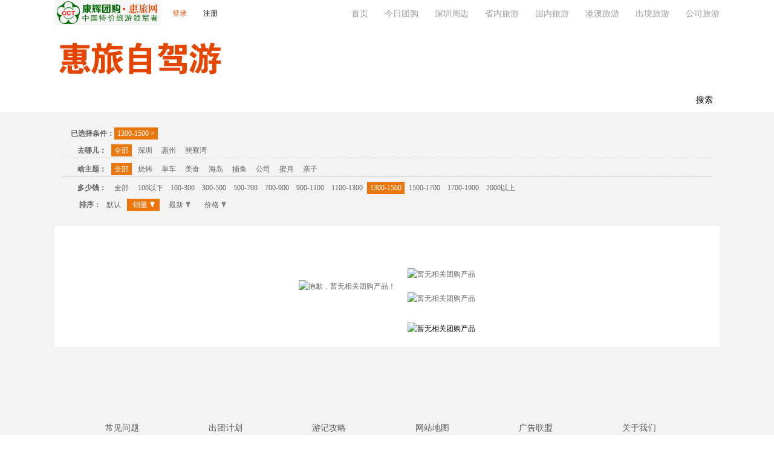

--- FILE ---
content_type: text/html; Charset=gb2312
request_url: https://tuan.cctcct.com/place/zijiayou/?group_id=&Period=0&Scenery=0&Activities=0&Price=1300%2C1500&OrderID=1&StartCity=0&Subject=0&jingdian=0
body_size: 6317
content:
<!DOCTYPE html PUBLIC "-//W3C//DTD XHTML 1.0 Transitional//EN" "http://www.w3.org/TR/xhtml1/DTD/xhtml1-transitional.dtd">
<html xmlns="http://www.w3.org/1999/xhtml">
<head>

<title>国内自驾游_自驾游报价_自驾游线路推荐_康辉旅游网</title>
<meta name="keywords" content="国内自驾游,自驾游报价,自驾游线路推荐"/>
<meta name="description" content="康辉旅行社为广大自驾游游客提供2016最新国内自驾游线路和报价，当季热卖自驾游等。去自驾游，就上康辉旅游网。热线:0755-83666555，QQ:800000555"/>
<meta http-equiv="Content-Type" content="text/html; charset=gb2312" />
<link rel="stylesheet" type="text/css" href="/v2014/css/global.css?ver=1.1"/>
<link rel="stylesheet" type="text/css" href="/v2014/css/css.css?ver=1.1"/>
<script type="text/javascript" src="/v2014/js/jquery.js?ver=1.1"></script>
<script type="text/javascript" src="/v2014/js/func.js?ver=1.1"></script>
<script type="text/javascript" src="/v2014/js/public.js?ver=1.1"></script>
<script type="text/javascript" src="/v2014/js/jquery.masonry.min.js?ver=1.1"></script>
<script type="text/javascript" src="/v2014/js/lazyload.js?ver=1.1"></script>
<script type="text/javascript">
$(function() {
	$("img.lazy").lazyload({ effect : "fadeIn"});
});
</script>

</head>
<body>

<div class="n_top">
	<div class="wrap">
        <div class="left"><a href="/"><img src="/v2014/images/header/r1_c2.jpg?ver=1.1" alt="logo" /></a></div>
        <div class="center">
        	<a href="/user/account/login.asp" class="vline r3">登录</a>
        	<a href="/user/account/signup.asp">注册</a>
					
        </div>
        <div class="right">
        	<a href="/">首页</a>
        	<a href="/">今日团购</a>
        	<a href="/ShenZhen/">深圳周边</a>
        	<a href="/GuangDong/">省内旅游</a>
        	<a href="/China/">国内旅游</a>
        	<a href="/Hongkong-Macao/">港澳旅游</a>
        	<a href="/Abroad/">出境旅游</a>
        	<a href="/group/" class="clearBG clearRPadding">公司旅游</a>
        </div>
        <div class="cboth"></div>
    </div>
</div>
    
<div class="n_header">
	<div class="wrap">
        <div class="h_logo"><h1><a href="/"><img src="/v2014/img/zijiayou/logo.gif?ver=1.1" alt="logo" /></a></h1></div>
        <div class="h_line"></div>
        <div class="h_pic" style="background:url(/v2014/img/zijiayou/pic.gif) no-repeat left center;"></div>
        <div class="h_tel" style="background:url(/v2014/img/zijiayou/tel.gif) no-repeat right center;"></div>
        <div class="cboth"></div>
    </div>
</div>

<div class="n_nav" id="nav">
	<ul class="wrap" id="n_list">
    	<li class="on"><a href="/place/zijiayou/">首页</a></li>
        
        <li><a href="/place/zijiayou/list.asp?Subject=131">温泉</a></li>
    	<li><a href="/place/zijiayou/list.asp?Subject=129">主题公园</a></li>
    	<li><a href="/place/zijiayou/list.asp?Subject=206">休闲度假</a></li>

        
    	<li><a href="/about/contact.asp" target="_blank">联系我们</a></li>
        
    <li style=" float:right; line-height:38px;">
      <form action="/place/zijiayou/search.asp" method="get">
        <input type="text" name="keys" size="30" style="height:27px;*height:25px; line-height:27px;*line-height:25px; border:none; padding:0; padding-left:5px; margin:0;" value=""/>
        <input type="submit" value="搜索" style="height:28px;  line-height:27px;*line-height:25px;width:50px; background:#fff; color:#000; border:none; font-size:14px; font-family:'微软雅黑'"/>
      </form>
    </li>
    
    </ul>
    <div class="cboth"></div>
</div>

<div id="startcity_nav" class="childNav" style=" position:absolute; top:-9999px; left:0px; background-color:#fff;">
	<div><a href="/place/zijiayou/list.asp?StartCity=1">深圳出发</a></div><div><a href="/place/zijiayou/list.asp?StartCity=2">广州出发</a></div><div><a href="/place/zijiayou/list.asp?StartCity=3">东莞出发</a></div>
</div>

<script type="text/javascript">
	$(document).ready(function(){
		
		$(".overNav").mouseover(function(){
			var $self = $(this);
			var $cnav = $($(this).attr("action"));
			if($cnav[0]){
				$cnav.css("top",$self.offset().top + $self.height());
				$cnav.css("left",$self.offset().left);
				
				$cnav.mouseover(function(){
					$cnav.css("top",$self.offset().top + $self.height());
					$cnav.mouseout(function(){
						$cnav.css("top",-9999);
					});
				});
				
				$self.mouseout(function(){
					$cnav.css("top",-9999);
				});
			}
			
		});
	});
</script>



<div class="main">
	<div class="blank10" id="sitemap"></div>
    
	
	<div class="container list_pick">
    	<div class="list_pick_top"></div>
        <div class="list_pick_body">
            
            <div class="blank5"></div>
            <div class="pick_selected" style="display:none;">
                <div class="ps_i1"><b>已选择条件：</b></div>
                <div class="ps_i2" id="yxz_list"></div>
                <div class="cboth"></div>
            </div>
            
            <ul>

                <li>
                    <div class="pick_item i1">
                        <div class="pick_item_tit">去哪儿：</div>
                        <div class="pick_item_desc" id="qne_list"><a href="?group_id=&Period=0&Scenery=0&Activities=0&Price=1300,1500&OrderID=1&StartCity=0&Subject=0&jingdian=0" class="on" data="0">全部</a>
    <a href="?group_id=&Period=0&Scenery=177&Activities=0&Price=1300,1500&OrderID=1&StartCity=0&Subject=0&jingdian=0" data="177">深圳</a>
    <a href="?group_id=&Period=0&Scenery=107&Activities=0&Price=1300,1500&OrderID=1&StartCity=0&Subject=0&jingdian=0" data="107">惠州</a>
    <a href="?group_id=&Period=0&Scenery=404&Activities=0&Price=1300,1500&OrderID=1&StartCity=0&Subject=0&jingdian=0" data="404">巽寮湾</a>
    
                        </div>
                    	<div class="cboth"></div>
                    </div>
                    <div class="cboth"></div>
                </li>

                <li>
                    <div class="pick_item i7">
                        <div class="pick_item_tit">啥主题：</div>
                        <div class="pick_item_desc" id="wsm_list"><a href="?group_id=&Period=0&Scenery=0&Activities=0&Price=1300,1500&OrderID=1&StartCity=0&Subject=0&jingdian=0" class="on" data="0">全部</a>
    
                        <a href="?group_id=&Period=0&Scenery=0&Activities=0&Price=1300,1500&OrderID=1&StartCity=0&Subject=123&jingdian=0" data="123">烧烤</a>
    
                        <a href="?group_id=&Period=0&Scenery=0&Activities=0&Price=1300,1500&OrderID=1&StartCity=0&Subject=125&jingdian=0" data="125">单车</a>
    
                        <a href="?group_id=&Period=0&Scenery=0&Activities=0&Price=1300,1500&OrderID=1&StartCity=0&Subject=127&jingdian=0" data="127">美食</a>
    
                        <a href="?group_id=&Period=0&Scenery=0&Activities=0&Price=1300,1500&OrderID=1&StartCity=0&Subject=183&jingdian=0" data="183">海岛</a>
    
                        <a href="?group_id=&Period=0&Scenery=0&Activities=0&Price=1300,1500&OrderID=1&StartCity=0&Subject=122&jingdian=0" data="122">捕鱼</a>
    
                        <a href="?group_id=&Period=0&Scenery=0&Activities=0&Price=1300,1500&OrderID=1&StartCity=0&Subject=167&jingdian=0" data="167">公司</a>
    
                        <a href="?group_id=&Period=0&Scenery=0&Activities=0&Price=1300,1500&OrderID=1&StartCity=0&Subject=168&jingdian=0" data="168">蜜月</a>
    
                        <a href="?group_id=&Period=0&Scenery=0&Activities=0&Price=1300,1500&OrderID=1&StartCity=0&Subject=170&jingdian=0" data="170">亲子</a>
    					</div>
                   		<div class="cboth"></div>
                    </div>
                    <div class="cboth"></div>
                </li>

                <li class="last">
                    <div class="pick_item i5">
                        <div class="pick_item_tit">多少钱：</div>
                        <div class="pick_item_desc" id="dsq_list">
            			<a href="?group_id=&Period=0&Scenery=0&Activities=0&Price=&OrderID=1&Subject=0&jingdian=0">全部</a>
                        <a href="?group_id=&Period=0&Scenery=0&Activities=0&Price=100&OrderID=1&StartCity=0&Subject=0&jingdian=0" data="100">100以下</a><a href="?group_id=&Period=0&Scenery=0&Activities=0&Price=100%2C300&OrderID=1&StartCity=0&Subject=0&jingdian=0" data="100,300">100-300</a><a href="?group_id=&Period=0&Scenery=0&Activities=0&Price=300%2C500&OrderID=1&StartCity=0&Subject=0&jingdian=0" data="300,500">300-500</a><a href="?group_id=&Period=0&Scenery=0&Activities=0&Price=500%2C700&OrderID=1&StartCity=0&Subject=0&jingdian=0" data="500,700">500-700</a><a href="?group_id=&Period=0&Scenery=0&Activities=0&Price=700%2C900&OrderID=1&StartCity=0&Subject=0&jingdian=0" data="700,900">700-900</a><a href="?group_id=&Period=0&Scenery=0&Activities=0&Price=900%2C1100&OrderID=1&StartCity=0&Subject=0&jingdian=0" data="900,1100">900-1100</a><a href="?group_id=&Period=0&Scenery=0&Activities=0&Price=1100%2C1300&OrderID=1&StartCity=0&Subject=0&jingdian=0" data="1100,1300">1100-1300</a><a href="?group_id=&Period=0&Scenery=0&Activities=0&Price=1300%2C1500&OrderID=1&StartCity=0&Subject=0&jingdian=0" class="on" data="1300,1500">1300-1500</a><a href="?group_id=&Period=0&Scenery=0&Activities=0&Price=1500%2C1700&OrderID=1&StartCity=0&Subject=0&jingdian=0" data="1500,1700">1500-1700</a><a href="?group_id=&Period=0&Scenery=0&Activities=0&Price=1700%2C1900&OrderID=1&StartCity=0&Subject=0&jingdian=0" data="1700,1900">1700-1900</a><a href="?group_id=&Period=0&Scenery=0&Activities=0&Price=2000&OrderID=1&StartCity=0&Subject=0&jingdian=0" data="2000">2000以上</a>
                        </div>
                   		<div class="cboth"></div>
                    </div>
                    <div class="cboth"></div>
                </li>
            </ul>
         </div>
    	<div class="pick_sort i6">
            <div class="pick_item_tit">排序：</div>
            <div class="pick_item_desc">
            <a href="?group_id=&Period=0&Scenery=0&Activities=0&Price=1300%2C1500&OrderID=0&Subject=0&jingdian=0" class="default">默认</a>
            <a href="?group_id=&Period=0&Scenery=0&Activities=0&Price=1300%2C1500&OrderID=11&StartCity=0&Subject=0&jingdian=0" class="on">销量<span class="down1"></span></a>
            <a href="?group_id=&Period=0&Scenery=0&Activities=0&Price=1300%2C1500&OrderID=2&StartCity=0&Subject=0&jingdian=0">最新<span class="down"></span></a>
            <a href="?group_id=&Period=0&Scenery=0&Activities=0&Price=1300%2C1500&OrderID=3&StartCity=0&Subject=0&jingdian=0">价格<span class="down"></span></a>
            </div>
            <div class="cboth"></div>
        </div>
    </div>
    
    <script type="text/javascript">
		var pick_temp='<span class="ps_tit" onclick="pick_del(this,\'{type}\')">{name}<span class="del"> ×</span></span>\n';
		function pick_del(obj,type){
			$("#"+type+"_list").find(".on").removeClass("on");
			$(obj).parent().remove();
			$("#"+type+"_list:first").addClass("on");
			location.href=get_pick_link();
		}
		function get_pick_link(){
			var pickIdArr= new Array('qne','jd','wjt','zmw','wsm','ncf','dsq'),
				gotourl="?PageID=1&OrderID=1",
				$yxz_list = $("#yxz_list"),
				listText="";
			$(".pick_selected").hide();
			for(var i =0;i<pickIdArr.length;i++){
				var type = pickIdArr[i]
				if(type=='qne'){
					$("#"+type+"_list").find(".on").each(function(){
						gotourl+='&Scenery='+$(this).attr("data");
						if($(this).html()!="全部"){
							listText += pick_temp;
							listText = listText.replace(/\{type\}/g,type);
							listText = listText.replace(/\{name\}/g,$(this).html());
						}
					});
				}else if(type=='jd'){
					$("#"+type+"_list").find(".on").each(function(){
						gotourl+='&jingdian='+$(this).attr("data");
						if($(this).html()!="全部"){
							listText += pick_temp;
							listText = listText.replace(/\{type\}/g,type);
							listText = listText.replace(/\{name\}/g,$(this).html());
						}
					});
				}else if(type=='wjt'){
					$("#"+type+"_list").find(".on").each(function(){
						gotourl+='&Period='+$(this).attr("data");
						if($(this).html()!="全部"){
							listText += pick_temp;
							listText = listText.replace(/\{type\}/g,type);
							listText = listText.replace(/\{name\}/g,$(this).html());
						}
					});
				}else if(type=='zmw'){
					$("#"+type+"_list").find(".on").each(function(){
						gotourl+='&Activities='+$(this).attr("data");
						if($(this).html()!="全部"){
							listText += pick_temp;
							listText = listText.replace(/\{type\}/g,type);
							listText = listText.replace(/\{name\}/g,$(this).html());
						}
					});
				}else if(type=='wsm'){
					$("#"+type+"_list").find(".on").each(function(){
							gotourl+='&Subject='+$(this).attr("data");
						if($(this).html()!="全部"){
							listText += pick_temp;
							listText = listText.replace(/\{type\}/g,type);
							listText = listText.replace(/\{name\}/g,$(this).html());
						}
					});
				}else if(type=='ncf'){
					$("#"+type+"_list").find(".on").each(function(){
						gotourl+='&StartCity='+$(this).attr("data");
						if($(this).html()!="全部"){
							listText += pick_temp;
							listText = listText.replace(/\{type\}/g,type);
							listText = listText.replace(/\{name\}/g,$(this).html());
						}
					});
				}else if(type=='dsq'){
					$("#"+type+"_list").find(".on").each(function(){
							gotourl+='&Price='+escape($(this).attr("data"));
						if($(this).html()!="全部"){
							listText += pick_temp;
							listText = listText.replace(/\{type\}/g,type);
							listText = listText.replace(/\{name\}/g,$(this).html());
						}
					});
				}
			}
			$yxz_list.html(listText);
			return gotourl;
		}
    	$(document).ready(function(){
			get_pick_link();
			if($("#yxz_list").find(".ps_tit").length>0){
				$(".pick_selected").show();
			};
			$(".more_btn").click(function(){
				if($(this).hasClass("more_on")){
					$(this).removeClass("more_on");
					$(this).html("更多+");
					$($(this).attr("bind")).removeClass("more_show");
				}else{
					$(this).addClass("more_on");
					$(this).html("更多-");
					$($(this).attr("bind")).addClass("more_show");
				}
			});
		});
    </script>
    
    <div class="blank20"></div>
	<div class="container w_bg">
        
        
        <ul class="news_tj2">
        

			<li class="nodata">
            	<div class="blank60"></div>
            	<table align="center">
                    <tbody><tr>
                        <td rowspan="3" valign="top" style="padding:10px"><br><img src="/template/images/404/sorry.gif" alt="抱歉，暂无相关团购产品！"></td>
                        <td style="padding:10px"><img src="/template/images/404/1.jpg" alt="暂无相关团购产品"></td>
                    </tr>
                    <tr>
                        <td style="padding:10px"><img src="/template/images/404/2.jpg" alt="暂无相关团购产品"></td>
                    </tr>
                    <tr>
                        <td style="padding:20px 10px"><a href="/place/nanao/"><img src="/template/images/404/3.jpg" alt="暂无相关团购产品"></a></td>
                    </tr>
                </tbody></table>
            </li>

        </ul>
        <div class="cboth"></div>
    	<!--推荐3_end-->
    	<div class="blank1 marginT18"></div>
        
		
         <div class="blank30"></div>
    </div>
	
    
    <div class="blank20"></div>
    
    <!--关于我们_start-->
	<div class="container">
    	<div class="c_about">
        	<ul>
                <li><a href="/help/question.asp">常见问题</a></li>
                <li><a href="/help/how.asp">如何团购</a></li>
                <li><a href="/info/terms.asp">用户协议</a></li>
                <li><a href="/info/privacy.asp">隐私声明</a></li>
                <li><a href="/info/disclaimers.asp" style="color:#b5551b">免责声明</a></li>
            </ul>
            <ul>
                <li><a href="http://bm.cctcct.com" target="_blank">出团计划</a></li>
                <li><a href="http://bm.cctcct.com/reservation_2.asp" target="_blank">我要预约</a></li>
                <li><a href="http://bm.cctcct.com/procedure.asp" target="_blank">预约流程</a></li>
                <li><a href="http://bm.cctcct.com/search.asp" target="_blank">预约查询</a></li>
            </ul>
            <ul>
                <li><a href="/article/list.asp">游记攻略</a></li>
                <li><a href="/picture/list.asp">风景图片</a></li>
                <li><a href="/ask/list.asp">康辉问答</a></li>
            </ul>
            <ul>
                <li><a href="/sitemap.asp">网站地图</a></li>
                <li><a href="/sitemap.xml" target="_blank">XML地图</a></li>
                <li><a href="/rss.asp" target="_blank">Rss订阅</a></li>
                <li><a href="/help/api.asp">开放API</a></li>
                <li><a href="http://weibo.com/u/2774704000" target="_blank" rel="nofollow">新浪微博</a></li>
            </ul>
            <ul>
                <li><a href="#">广告联盟</a></li>
                <li><a href="/help/link.asp">友情链接</a></li>
                <li><a href="/biz/login.asp" rel="nofollow">商务后台</a></li>
				
            </ul>
            <ul>
                <li><a href="/about/us.asp">关于我们</a></li>
                <li><a href="/about/culture.asp">企业文化</a></li>
                <li><a href="http://crm2.qq.com/page/portalpage/wpa.php?uin=800033663&f=1&ty=1&aty=1&a=1001" target="_blank" rel="nofollow">意见反馈</a></li>
                <li><a href="/about/job.asp">康辉招聘</a></li>
                <li><a href="/about/contact.asp">联系我们</a></li>
            </ul>
        	<div class="cboth"></div>
        </div>
    </div>
    <!--关于我们_end-->
    <div class="blank30"></div>
    
</div>




<div class="footer">
	<div class="f_line"></div>
	<div class="f_about">
    	<div class="f_logo"><a href="/"><img src="/v2014/images/logo.gif" alt="logo" /></a></div>
    	<div class="f_dline"></div>
    	<div class="f_copyright">
        	<p>版权所有 &copy; 1984-2014 深圳市康辉旅行社有限公司 未经许可 不得转载</p>
            <p>康辉惠旅网所提供的图片，如需使用请与原作者联系，版权归原作者所有。</p>
            <p>电话：0755-88862139/88862161/88862163 &nbsp;备案：粤ICP备05088116号-1</p>
            <p>地址：深圳市福田区福虹路世贸广场C座18楼 &nbsp;康辉旅行社福田分公司</p>
        </div>
    	<div class="f_weixin"><img src="/v2014/images/wx.gif" alt="微信" /></div>
        <div class="cboth"></div>
    </div>
</div>


<script type="text/javascript">
	//快捷菜单浮动
$(document).ready(function(){

	
	//倒计时
	var RemainTimer = setInterval(function(){
		$(".timer").each(function(){
			var tm = parseFloat($(this).attr("data"));
			if(tm>0){
				$(this).html(GetRemainTime(tm))
				$(this).attr("data",tm-1)
			}
		})
	},1000);
	
	//外框鼠标悬浮变色
	$(".c_tj,.c_tj1_item,.c_tj2_item,.news_tj,.news_tj1_item,.news_tj2_item").mouseover(function(){
		$(this).css("border","1px solid #ffa785");
		$(this).mouseout(function(){
			$(this).css("border","1px solid #e3e3e3");
		});
	});
});
</script>

<!-- 百度分享 -->
<script type="text/javascript" id="bdshare_js" data="type=tools&amp;uid=686337"></script>
<script type="text/javascript" id="bdshell_js"></script>
<script type="text/javascript">document.getElementById("bdshell_js").src = "http://bdimg.share.baidu.com/static/js/shell_v2.js?cdnversion=" + new Date().getHours();</script>

<div style="display:none">
<script type="text/javascript">
var _bdhmProtocol = (("https:" == document.location.protocol) ? " https://" : " http://");
document.write(unescape("%3Cscript src='" + _bdhmProtocol + "hm.baidu.com/h.js%3F69e195b2e8542ac661fc1306aed587f2' type='text/javascript'%3E%3C/script%3E"));
</script>
<script type="text/javascript">
var _bdhmProtocol = (("https:" == document.location.protocol) ? " https://" : " http://");
document.write(unescape("%3Cscript src='" + _bdhmProtocol + "hm.baidu.com/h.js%3Fc701eaa1fd2554e2738e7ffe54021e6e' type='text/javascript'%3E%3C/script%3E"));
</script>
</div>



<script language="javascript" type="text/javascript">var _kc_userID="210526";</script>
<!--<script language="JavaScript" type="text/javascript" src="http://eyclick.kkeye.com/js/stat.js"></script>-->

<!--站内统计_start-->
<script language="JavaScript" type="text/javascript" charset="gk2312" src="/v2014/count/?rnd=12418.29"></script>
<!--站内统计_end-->

</body>
</html>

